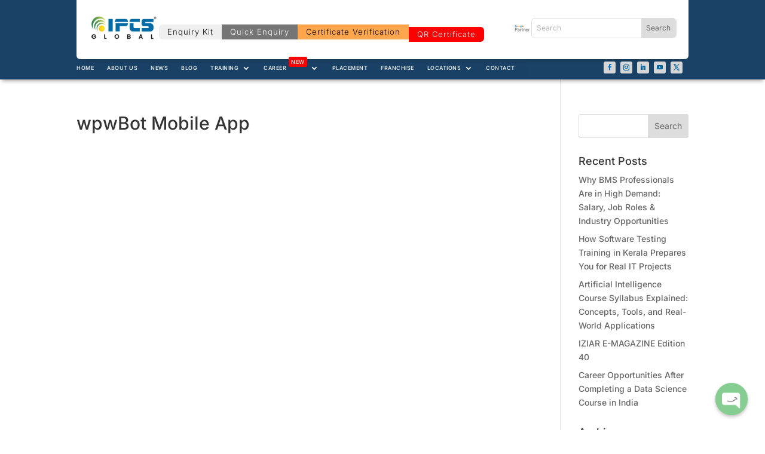

--- FILE ---
content_type: text/css
request_url: https://ipcsglobal.com/wp-content/themes/Divi_Child/style.css?ver=4.27.4
body_size: 560
content:
/*
Theme Name: Divi Child Theme
Theme URI: https://divireadythemes.com/
Description: Divi Child Theme
Author: Divi Ready Themes
Author URI: https://divireadythemes.com/
Template: Divi
Version: Updated for Divi 3+
*/

/*------------------------------------------------*/
/*-------------------[Wp Forms]--------------------*/
.et_pb_contact_form{
	margin-left:0px!important;
	width:100%!important;
}
.footer-form input,  textarea {
	border-radius:3px;
	border:none;
	padding:20px;
	color:#474747;
	background-color:#efefef;
}
/*------------------------------------------------*/
.dl-blog-module1 .et_pb_ajax_pagination_container {
    display: grid;
    grid-gap: 20px;
    grid-template-columns: repeat(4, 1fr);
}
.dl-blog-module1 .et_pb_post {
    background-color:#ffffff;
    border-radius:6px;
    margin-bottom:5px;
}
.dl-blog-module1 .entry-featured-image-url{
    margin-bottom:0px;
}
.gravity-theme input{
	background-color:#efefef;
	border-radius:6px;
}
.gfield_select {
	border-radius:6px;
}
.gform_page_footer input {
    margin-bottom: 8px;
    border: none;
    padding: 5px 10px;
    border: 1px solid white;
}

@media (max-width:980px) {
	.dl-blog-module1 .et_pb_ajax_pagination_container {
		grid-template-columns: repeat(3, 1fr);
	}
	.dl-blog-module1 .et_pb_ajax_pagination_container>div {
		grid-column: span 3;
	}
/*test*/
}


@media (max-width:600px) {
	.dl-blog-module1 .et_pb_ajax_pagination_container {
		grid-template-columns: repeat(2, 1fr);
	}
	.dl-blog-module1 .et_pb_ajax_pagination_container>div {
		grid-column: span 2;
	}
/**/
	
}

@media (max-width:460px) {
	.dl-blog-module1 .et_pb_ajax_pagination_container {
		grid-template-columns: repeat(1, 1fr);
	}
	.dl-blog-module1 .et_pb_ajax_pagination_container>div {
		grid-column: span 1;
	}
}
@media (min-width: 767px) {


}
/*------------------------------------------------*/
/*-------------------[Gravity Form]--------------------*/
.gform_footer input  {
	padding:10px 25px!important;
	border: 1px solid #9c9c9c;
}
/*------------------------------------------------*/



/*------------------------------------------------*/
/*-----------------[HEADER-MENU]------------------*/
/*------------------------------------------------*/


/*------------------------------------------------*/
/*------------------[HOMEPAGE]--------------------*/
/*------------------------------------------------*/


/*------------------------------------------------*/
/*------------------[SUBPAGES]--------------------*/
/*------------------------------------------------*/


/*------------------------------------------------*/
/*-------------------[Footer]---------------------*/
/*------------------------------------------------*/


/*------------------------------------------------*/
/*--------------------[RWD]-----------------------*/
/*------------------------------------------------*/


/*------------------------------------------------*/
/*------------------------------------------------*/
/*------------------------------------------------*/
/*--[ADD TUTORIAL CUSTOMIZATION BELOW THIS LINE]--*/
/*------------------------------------------------*/
/*------------------------------------------------*/
/*------------------------------------------------*/



--- FILE ---
content_type: text/css
request_url: https://ipcsglobal.com/wp-content/et-cache/222844/et-core-unified-tb-214938-tb-223733-deferred-222844.min.css?ver=1769114870
body_size: 2213
content:
.et_pb_stickydiv.et_pb_section.et_pb_section_0_tb_header{background-image:initial!important}.et_pb_section_0_tb_header{height:auto;min-height:70px;margin-top:0px;margin-bottom:0px;width:100%;max-width:100%;z-index:10;box-shadow:0px 6px 6px -3px rgba(0,0,0,0.3);z-index:999;position:relative}.et_pb_sticky.et_pb_section_0_tb_header{min-height:auto;box-shadow:0px 6px 6px -3px rgba(0,0,0,0.3);z-index:999!important}.et_pb_section_0_tb_header.et_pb_section{padding-top:0px;padding-right:0px;padding-bottom:0px;padding-left:0px;background-color:rgba(0,46,86,0.9)!important}div.et_pb_section.et_pb_section_0_tb_header{transition:background-color 300ms ease 0ms,background-image 300ms ease 0ms}.et_pb_sticky.et_pb_section_0_tb_header.et_pb_section{background-color:rgba(1,74,137,0.8)!important}.et_pb_row_0_tb_header{background-color:#FFFFFF;border-radius:0 0 6px 6px;overflow:hidden;box-shadow:0px 10px 10px -11px rgba(0,0,0,0.3);transition:padding 300ms ease 0ms;align-items:center}.et_pb_row_0_tb_header.et_pb_row{padding-top:0px!important;padding-right:20px!important;padding-bottom:5px!important;padding-left:20px!important;padding-top:0px;padding-right:20px;padding-bottom:5px;padding-left:20px}.et_pb_row_0_tb_header,body #page-container .et-db #et-boc .et-l .et_pb_row_0_tb_header.et_pb_row,body.et_pb_pagebuilder_layout.single #page-container #et-boc .et-l .et_pb_row_0_tb_header.et_pb_row,body.et_pb_pagebuilder_layout.single.et_full_width_page #page-container #et-boc .et-l .et_pb_row_0_tb_header.et_pb_row{max-width:1920px}.et_pb_image_0_tb_header .et_pb_image_wrap{border-width:2px;border-color:rgba(0,0,0,0)}.et_pb_image_0_tb_header{padding-top:10px;padding-bottom:10px;margin-right:144px!important;width:118px;transition:width 300ms ease 0ms;text-align:left;margin-left:0}.et_pb_sticky .et_pb_image_0_tb_header{width:100px}.et_pb_column_1_tb_header{width:60%!important}.et_pb_text_0_tb_header.et_pb_text{color:#000000!important}.et_pb_text_0_tb_header{font-weight:300;font-size:0.68vw;letter-spacing:1px;margin-top:0px!important;margin-right:0px!important;margin-bottom:0px!important;width:100%;max-width:100%;display:inline-block;float:right}.et_pb_text_0_tb_header a,.et_pb_text_1_tb_header a{font-weight:300}.et_pb_image_1_tb_header{width:36.5%;text-align:left;margin-left:0}.et_pb_search_0_tb_header input.et_pb_searchsubmit{font-size:12px}.et_pb_search_0_tb_header form input.et_pb_s::-moz-placeholder::-webkit-input-placeholder{font-size:12px}.et_pb_search_0_tb_header form input.et_pb_s::-moz-placeholder::-moz-placeholder{font-size:12px}.et_pb_search_0_tb_header form input.et_pb_s::-moz-placeholder::-ms-input-placeholder{font-size:12px}.et_pb_search_0_tb_header form input.et_pb_s,.et_pb_search_0_tb_header form input.et_pb_s::placeholder{font-size:12px;font-size:12px;font-size:12px;font-size:12px}.et_pb_search_0_tb_header form input.et_pb_s::-ms-input-placeholder{font-size:12px;font-size:12px;font-size:12px;font-size:12px}.et_pb_search_0_tb_header form input.et_pb_s::-webkit-input-placeholder{font-size:12px;font-size:12px;font-size:12px;font-size:12px;color:#b5b5b5!important}.et_pb_search_0_tb_header form input.et_pb_s::-moz-placeholder{font-size:12px;color:#b5b5b5!important}.et_pb_search_0_tb_header.et_pb_search,.et_pb_search_0_tb_header input.et_pb_s{border-radius:6px 6px 6px 6px;overflow:hidden}.et_pb_search_0_tb_header{overflow-x:hidden;overflow-y:hidden}.et_pb_search_0_tb_header input.et_pb_s{padding-right:0.715em!important;padding-left:0.715em!important;height:auto;min-height:0}.et_pb_search_0_tb_header form input.et_pb_s:-ms-input-placeholder{color:#b5b5b5!important}.et_pb_row_1_tb_header.et_pb_row{padding-top:0px!important;padding-bottom:0px!important;padding-top:0px;padding-bottom:0px}.et_pb_row_1_tb_header,body #page-container .et-db #et-boc .et-l .et_pb_row_1_tb_header.et_pb_row,body.et_pb_pagebuilder_layout.single #page-container #et-boc .et-l .et_pb_row_1_tb_header.et_pb_row,body.et_pb_pagebuilder_layout.single.et_full_width_page #page-container #et-boc .et-l .et_pb_row_1_tb_header.et_pb_row{max-width:1550px}.et_pb_menu_0_tb_header.et_pb_menu ul li a{text-transform:uppercase;font-size:0.7vw;color:#FFFFFF!important;letter-spacing:0.5px;transition:color 300ms ease 0ms}.et_pb_sticky .et_pb_menu_0_tb_header.et_pb_menu ul li a,.et_pb_text_1_tb_header.et_pb_text,.et_pb_text_1_tb_header.et_pb_text a{color:#FFFFFF!important}.et_pb_menu_0_tb_header{margin-top:0px!important;margin-bottom:0px!important}.et_pb_menu_0_tb_header.et_pb_menu .nav li ul{background-color:#ffffff!important;border-color:#6B6B6B}.et_pb_menu_0_tb_header.et_pb_menu .et_mobile_menu{border-color:#6B6B6B}.et_pb_menu_0_tb_header.et_pb_menu .nav li ul.sub-menu a,.et_pb_menu_0_tb_header.et_pb_menu .nav li ul.sub-menu li.current-menu-item a,.et_pb_menu_0_tb_header.et_pb_menu .et_mobile_menu a,.et_pb_menu_1_tb_header.et_pb_menu ul li.current-menu-item a{color:#0C71C3!important}.et_pb_menu_0_tb_header.et_pb_menu .et_mobile_menu,.et_pb_menu_0_tb_header.et_pb_menu .et_mobile_menu ul,.et_pb_menu_1_tb_header.et_pb_menu .nav li ul,.et_pb_menu_1_tb_header.et_pb_menu .et_mobile_menu,.et_pb_menu_1_tb_header.et_pb_menu .et_mobile_menu ul{background-color:#ffffff!important}.et_pb_menu_0_tb_header .et_pb_menu_inner_container>.et_pb_menu__logo-wrap,.et_pb_menu_0_tb_header .et_pb_menu__logo-slot{width:auto;max-width:100%}.et_pb_menu_0_tb_header .et_pb_menu_inner_container>.et_pb_menu__logo-wrap .et_pb_menu__logo img,.et_pb_menu_0_tb_header .et_pb_menu__logo-slot .et_pb_menu__logo-wrap img,.et_pb_menu_1_tb_header .et_pb_menu_inner_container>.et_pb_menu__logo-wrap .et_pb_menu__logo img,.et_pb_menu_1_tb_header .et_pb_menu__logo-slot .et_pb_menu__logo-wrap img{height:auto;max-height:none}.et_pb_menu_0_tb_header .mobile_nav .mobile_menu_bar:before,.et_pb_menu_0_tb_header .et_pb_menu__icon.et_pb_menu__search-button,.et_pb_menu_0_tb_header .et_pb_menu__icon.et_pb_menu__close-search-button,.et_pb_menu_0_tb_header .et_pb_menu__icon.et_pb_menu__cart-button,.et_pb_menu_1_tb_header .et_pb_menu__icon.et_pb_menu__search-button,.et_pb_menu_1_tb_header .et_pb_menu__icon.et_pb_menu__close-search-button,.et_pb_menu_1_tb_header .et_pb_menu__icon.et_pb_menu__cart-button{color:#7EBEC5}.et_pb_social_media_follow .et_pb_social_media_follow_network_0_tb_header.et_pb_social_icon .icon:before,.et_pb_menu_1_tb_header .mobile_nav .mobile_menu_bar:before{color:#0C71C3}.et_pb_social_media_follow .et_pb_social_media_follow_network_0_tb_header .icon:before,.et_pb_social_media_follow .et_pb_social_media_follow_network_1_tb_header .icon:before,.et_pb_social_media_follow .et_pb_social_media_follow_network_2_tb_header .icon:before,.et_pb_social_media_follow .et_pb_social_media_follow_network_3_tb_header .icon:before,.et_pb_social_media_follow .et_pb_social_media_follow_network_4_tb_header .icon:before{font-size:10px;line-height:20px;height:20px;width:20px}.et_pb_social_media_follow .et_pb_social_media_follow_network_0_tb_header .icon,.et_pb_social_media_follow .et_pb_social_media_follow_network_1_tb_header .icon,.et_pb_social_media_follow .et_pb_social_media_follow_network_2_tb_header .icon,.et_pb_social_media_follow .et_pb_social_media_follow_network_3_tb_header .icon,.et_pb_social_media_follow .et_pb_social_media_follow_network_4_tb_header .icon{height:20px;width:20px}.et_pb_social_media_follow .et_pb_social_media_follow_network_1_tb_header.et_pb_social_icon .icon:before,.et_pb_social_media_follow .et_pb_social_media_follow_network_2_tb_header.et_pb_social_icon .icon:before,.et_pb_social_media_follow .et_pb_social_media_follow_network_3_tb_header.et_pb_social_icon .icon:before,.et_pb_social_media_follow .et_pb_social_media_follow_network_4_tb_header.et_pb_social_icon .icon:before{color:#0065a3}ul.et_pb_social_media_follow_0_tb_header{padding-top:0px!important;padding-bottom:0px!important;margin-top:0px!important;margin-right:10px!important;margin-bottom:0px!important;display:inline-block;float:right}div.et_pb_section.et_pb_section_1_tb_header{background-image:linear-gradient(176deg,#2b95db 0%,#095fa0 100%)!important}.et_pb_section_1_tb_header.et_pb_section{padding-top:0px;padding-bottom:0px;margin-top:0px;margin-bottom:0px}.et_pb_section_1_tb_header{box-shadow:inset 0px -8px 18px 0px rgba(0,0,0,0.3);z-index:999;position:relative}.et_pb_section_2_tb_header{margin-top:0px;margin-right:0px;margin-bottom:0px;margin-left:0px}.et_pb_section_2_tb_header.et_pb_section{padding-top:0px;padding-right:0px;padding-bottom:0px;padding-left:0px}.et_pb_row_2_tb_header,body #page-container .et-db #et-boc .et-l .et_pb_row_2_tb_header.et_pb_row,body.et_pb_pagebuilder_layout.single #page-container #et-boc .et-l .et_pb_row_2_tb_header.et_pb_row,body.et_pb_pagebuilder_layout.single.et_full_width_page #page-container #et-boc .et-l .et_pb_row_2_tb_header.et_pb_row{width:95%;max-width:1920px}.et_pb_text_1_tb_header{font-weight:300;font-size:10px;letter-spacing:1px;margin-top:0px!important;margin-right:10px!important;margin-bottom:0px!important}.et_pb_menu_1_tb_header.et_pb_menu ul li a{font-size:0.88em;color:#00457A!important}.et_pb_menu_1_tb_header.et_pb_menu{background-color:#ffffff}.et_pb_menu_1_tb_header .et_pb_menu_inner_container>.et_pb_menu__logo-wrap,.et_pb_menu_1_tb_header .et_pb_menu__logo-slot{width:37%;max-width:100%}.et_pb_column_4_tb_header{background-color:rgba(0,46,86,0.01)}.et_pb_social_media_follow_network_0_tb_header a.icon,.et_pb_social_media_follow_network_1_tb_header a.icon,.et_pb_social_media_follow_network_2_tb_header a.icon,.et_pb_social_media_follow_network_3_tb_header a.icon,.et_pb_social_media_follow_network_4_tb_header a.icon{background-color:#d6d6d6!important}.et_pb_column_6_tb_header{background-color:#00406b;border-radius:3px 3px 3px 3px;overflow:hidden;padding-top:5px}.et_pb_sticky .et_pb_row_0_tb_header{padding-top:10px!important;box-shadow:0px 10px 10px -11px rgba(0,0,0,0.3)}.et_pb_image_0_tb_header.et_pb_module{margin-left:0px!important;margin-right:auto!important}.et_pb_image_1_tb_header.et_pb_module{margin-left:auto!important;margin-right:0px!important}.et_pb_row_2_tb_header.et_pb_row{padding-top:20px!important;padding-right:15px!important;padding-bottom:20px!important;padding-left:15px!important;margin-top:0px!important;margin-right:0px!important;margin-bottom:0px!important;margin-left:0px!important;margin-left:auto!important;margin-right:auto!important;padding-top:20px;padding-right:15px;padding-bottom:20px;padding-left:15px}@media only screen and (min-width:981px){.et_pb_section_1_tb_header,.et_pb_section_2_tb_header{display:none!important}}@media only screen and (max-width:980px){div.et_pb_section.et_pb_section_0_tb_header{background-image:initial!important}.et_pb_section_0_tb_header{height:auto;min-height:auto}.et_pb_section_0_tb_header.et_pb_section{padding-top:0px;padding-bottom:0px;background-color:rgba(0,46,86,0.9)!important}.et_pb_image_0_tb_header .et_pb_image_wrap img,.et_pb_image_1_tb_header .et_pb_image_wrap img{width:auto}}@media only screen and (min-width:768px) and (max-width:980px){.et_pb_section_0_tb_header{display:none!important}}@media only screen and (max-width:767px){div.et_pb_section.et_pb_section_0_tb_header{background-image:initial!important}.et_pb_section_0_tb_header{height:auto;min-height:auto;display:none!important}.et_pb_section_0_tb_header.et_pb_section{background-color:rgba(0,46,86,0.9)!important}.et_pb_image_0_tb_header .et_pb_image_wrap img,.et_pb_image_1_tb_header .et_pb_image_wrap img{width:auto}}div.et_pb_section.et_pb_section_0_tb_footer,div.et_pb_section.et_pb_section_1_tb_footer{background-size:contain;background-image:url(https://ipcsglobal.com/wp-content/uploads/2020/08/map.png)!important}.et_pb_section_1_tb_footer.et_pb_section{background-color:#ededed!important}.et_pb_row_0_tb_footer.et_pb_row{padding-top:10px!important;padding-right:0px!important;padding-bottom:10px!important;padding-left:0px!important;padding-top:10px;padding-right:0px;padding-bottom:10px;padding-left:0px}.et_pb_row_0_tb_footer,body #page-container .et-db #et-boc .et-l .et_pb_row_0_tb_footer.et_pb_row,body.et_pb_pagebuilder_layout.single #page-container #et-boc .et-l .et_pb_row_0_tb_footer.et_pb_row,body.et_pb_pagebuilder_layout.single.et_full_width_page #page-container #et-boc .et-l .et_pb_row_0_tb_footer.et_pb_row,.et_pb_row_1_tb_footer,body #page-container .et-db #et-boc .et-l .et_pb_row_1_tb_footer.et_pb_row,body.et_pb_pagebuilder_layout.single #page-container #et-boc .et-l .et_pb_row_1_tb_footer.et_pb_row,body.et_pb_pagebuilder_layout.single.et_full_width_page #page-container #et-boc .et-l .et_pb_row_1_tb_footer.et_pb_row{max-width:1550px}.et_pb_row_0_tb_footer{position:static!important;top:0px;right:auto;bottom:auto;left:0px;column-gap:10px}.et_pb_text_0_tb_footer h3,.et_pb_text_2_tb_footer h3,.et_pb_text_4_tb_footer h3,.et_pb_text_6_tb_footer h3,.et_pb_text_8_tb_footer h3,.et_pb_text_10_tb_footer h3,.et_pb_text_12_tb_footer h3,.et_pb_text_14_tb_footer h3,.et_pb_text_16_tb_footer h3,.et_pb_text_19_tb_footer h3{font-weight:300;font-size:18px}.et_pb_text_0_tb_footer,.et_pb_text_2_tb_footer,.et_pb_text_4_tb_footer,.et_pb_text_6_tb_footer,.et_pb_text_8_tb_footer,.et_pb_text_10_tb_footer,.et_pb_text_12_tb_footer,.et_pb_text_14_tb_footer,.et_pb_text_16_tb_footer,.et_pb_text_19_tb_footer{background-color:#d3d3d3;border-radius:6px 6px 6px 6px;overflow:hidden;padding-top:10px!important;padding-right:25px!important;padding-left:25px!important;margin-bottom:20px!important}.et_pb_text_1_tb_footer.et_pb_text a,.et_pb_text_1_tb_footer.et_pb_text ul li,.et_pb_text_1_tb_footer.et_pb_text ol li>ul li,.et_pb_text_3_tb_footer.et_pb_text a,.et_pb_text_3_tb_footer.et_pb_text ul li,.et_pb_text_3_tb_footer.et_pb_text ol li>ul li,.et_pb_text_5_tb_footer.et_pb_text a,.et_pb_text_5_tb_footer.et_pb_text ul li,.et_pb_text_5_tb_footer.et_pb_text ol li>ul li,.et_pb_text_7_tb_footer.et_pb_text a,.et_pb_text_7_tb_footer.et_pb_text ul li,.et_pb_text_7_tb_footer.et_pb_text ol li>ul li,.et_pb_text_9_tb_footer.et_pb_text a,.et_pb_text_9_tb_footer.et_pb_text ul li,.et_pb_text_9_tb_footer.et_pb_text ol li>ul li,.et_pb_text_11_tb_footer.et_pb_text a,.et_pb_text_11_tb_footer.et_pb_text ul li,.et_pb_text_11_tb_footer.et_pb_text ol li>ul li,.et_pb_text_13_tb_footer.et_pb_text a,.et_pb_text_13_tb_footer.et_pb_text ul li,.et_pb_text_13_tb_footer.et_pb_text ol li>ul li,.et_pb_text_15_tb_footer.et_pb_text a,.et_pb_text_15_tb_footer.et_pb_text ul li,.et_pb_text_15_tb_footer.et_pb_text ol li>ul li,.et_pb_text_17_tb_footer.et_pb_text a,.et_pb_text_17_tb_footer.et_pb_text ul li,.et_pb_text_17_tb_footer.et_pb_text ol li>ul li,.et_pb_text_18_tb_footer.et_pb_text a,.et_pb_text_18_tb_footer.et_pb_text ul li,.et_pb_text_18_tb_footer.et_pb_text ol li>ul li,.et_pb_text_20_tb_footer.et_pb_text a,.et_pb_text_20_tb_footer.et_pb_text ul li,.et_pb_text_20_tb_footer.et_pb_text ol li>ul li{color:#000000!important}.et_pb_text_1_tb_footer a,.et_pb_text_3_tb_footer a,.et_pb_text_5_tb_footer a,.et_pb_text_7_tb_footer a,.et_pb_text_9_tb_footer a,.et_pb_text_11_tb_footer a,.et_pb_text_13_tb_footer a,.et_pb_text_15_tb_footer a,.et_pb_text_17_tb_footer a,.et_pb_text_18_tb_footer a,.et_pb_text_20_tb_footer a{font-weight:300}.et_pb_text_1_tb_footer,.et_pb_text_3_tb_footer,.et_pb_text_5_tb_footer,.et_pb_text_7_tb_footer,.et_pb_text_9_tb_footer,.et_pb_text_11_tb_footer,.et_pb_text_13_tb_footer,.et_pb_text_15_tb_footer,.et_pb_text_17_tb_footer,.et_pb_text_18_tb_footer,.et_pb_text_20_tb_footer{padding-left:25px!important;margin-bottom:10px!important}.et_pb_section_2_tb_footer.et_pb_section{padding-top:10px;padding-bottom:10px;background-color:#f9f9f9!important}.et_pb_text_21_tb_footer.et_pb_text,.et_pb_text_22_tb_footer.et_pb_text,.et_pb_text_23_tb_footer.et_pb_text,.et_pb_text_24_tb_footer.et_pb_text,.et_pb_text_25_tb_footer.et_pb_text,.et_pb_text_26_tb_footer.et_pb_text,.et_pb_text_27_tb_footer.et_pb_text,.et_pb_text_28_tb_footer.et_pb_text,.et_pb_text_29_tb_footer.et_pb_text,.et_pb_text_30_tb_footer.et_pb_text,.et_pb_text_31_tb_footer.et_pb_text,.et_pb_text_32_tb_footer.et_pb_text,.et_pb_text_33_tb_footer.et_pb_text,.et_pb_text_34_tb_footer.et_pb_text,.et_pb_text_35_tb_footer.et_pb_text,.et_pb_text_36_tb_footer.et_pb_text,.et_pb_text_37_tb_footer.et_pb_text,.et_pb_text_38_tb_footer.et_pb_text,.et_pb_text_39_tb_footer.et_pb_text,.et_pb_text_40_tb_footer.et_pb_text,.et_pb_text_41_tb_footer.et_pb_text,.et_pb_text_42_tb_footer.et_pb_text,.et_pb_text_43_tb_footer.et_pb_text,.et_pb_text_44_tb_footer.et_pb_text,.et_pb_text_45_tb_footer.et_pb_text,.et_pb_text_46_tb_footer.et_pb_text,.et_pb_text_47_tb_footer.et_pb_text,.et_pb_text_48_tb_footer.et_pb_text,.et_pb_text_49_tb_footer.et_pb_text,.et_pb_text_50_tb_footer.et_pb_text{color:#474747!important}.et_pb_text_21_tb_footer,.et_pb_text_32_tb_footer,.et_pb_text_41_tb_footer,.et_pb_text_49_tb_footer{border-bottom-width:1px;border-bottom-color:#5b5b5b;padding-top:10px!important;padding-bottom:10px!important;margin-top:0px!important;margin-bottom:0px!important}.et_pb_text_22_tb_footer,.et_pb_text_23_tb_footer,.et_pb_text_24_tb_footer,.et_pb_text_25_tb_footer,.et_pb_text_26_tb_footer,.et_pb_text_27_tb_footer,.et_pb_text_28_tb_footer,.et_pb_text_29_tb_footer,.et_pb_text_30_tb_footer,.et_pb_text_31_tb_footer,.et_pb_text_33_tb_footer,.et_pb_text_34_tb_footer,.et_pb_text_35_tb_footer,.et_pb_text_36_tb_footer,.et_pb_text_37_tb_footer,.et_pb_text_38_tb_footer,.et_pb_text_39_tb_footer,.et_pb_text_40_tb_footer,.et_pb_text_42_tb_footer,.et_pb_text_43_tb_footer,.et_pb_text_44_tb_footer,.et_pb_text_45_tb_footer,.et_pb_text_46_tb_footer,.et_pb_text_47_tb_footer,.et_pb_text_48_tb_footer{font-weight:300;font-size:1em;padding-top:3px!important;padding-bottom:3px!important;padding-left:5px!important;margin-bottom:0px!important}.et_pb_text_50_tb_footer{font-weight:300;padding-top:5px!important;padding-bottom:5px!important;padding-left:5px!important;margin-top:20px!important;margin-bottom:0px!important}.et_pb_text_51_tb_footer{margin-top:10px!important;margin-bottom:10px!important}.et_pb_text_52_tb_footer{margin-bottom:5px!important}.et_pb_social_media_follow .et_pb_social_media_follow_network_0_tb_footer.et_pb_social_icon .icon:before,.et_pb_social_media_follow .et_pb_social_media_follow_network_1_tb_footer.et_pb_social_icon .icon:before,.et_pb_social_media_follow .et_pb_social_media_follow_network_2_tb_footer.et_pb_social_icon .icon:before,.et_pb_social_media_follow .et_pb_social_media_follow_network_3_tb_footer.et_pb_social_icon .icon:before,.et_pb_social_media_follow .et_pb_social_media_follow_network_4_tb_footer.et_pb_social_icon .icon:before{color:#FFFFFF}.et_pb_social_media_follow .et_pb_social_media_follow_network_0_tb_footer .icon:before,.et_pb_social_media_follow .et_pb_social_media_follow_network_1_tb_footer .icon:before,.et_pb_social_media_follow .et_pb_social_media_follow_network_2_tb_footer .icon:before,.et_pb_social_media_follow .et_pb_social_media_follow_network_3_tb_footer .icon:before,.et_pb_social_media_follow .et_pb_social_media_follow_network_4_tb_footer .icon:before{font-size:12px;line-height:24px;height:24px;width:24px}.et_pb_social_media_follow .et_pb_social_media_follow_network_0_tb_footer .icon,.et_pb_social_media_follow .et_pb_social_media_follow_network_1_tb_footer .icon,.et_pb_social_media_follow .et_pb_social_media_follow_network_2_tb_footer .icon,.et_pb_social_media_follow .et_pb_social_media_follow_network_3_tb_footer .icon,.et_pb_social_media_follow .et_pb_social_media_follow_network_4_tb_footer .icon{height:24px;width:24px}ul.et_pb_social_media_follow_0_tb_footer{padding-top:10px!important;padding-bottom:0px!important}.et_pb_social_media_follow_network_0_tb_footer a.icon,.et_pb_social_media_follow_network_1_tb_footer a.icon,.et_pb_social_media_follow_network_2_tb_footer a.icon,.et_pb_social_media_follow_network_3_tb_footer a.icon,.et_pb_social_media_follow_network_4_tb_footer a.icon{background-color:#474747!important}.et_pb_row_1_tb_footer.et_pb_row{padding-right:0px!important;padding-left:0px!important;margin-right:0px!important;margin-left:0px!important;margin-left:auto!important;margin-right:auto!important;padding-right:0px;padding-left:0px}@media only screen and (max-width:980px){.et_pb_text_21_tb_footer,.et_pb_text_32_tb_footer,.et_pb_text_41_tb_footer,.et_pb_text_49_tb_footer{border-bottom-width:1px;border-bottom-color:#5b5b5b}}@media only screen and (max-width:767px){.et_pb_text_21_tb_footer,.et_pb_text_32_tb_footer,.et_pb_text_41_tb_footer,.et_pb_text_49_tb_footer{border-bottom-width:1px;border-bottom-color:#5b5b5b}}